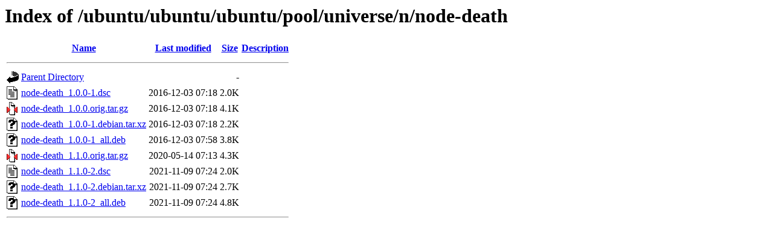

--- FILE ---
content_type: text/html;charset=UTF-8
request_url: http://free.nchc.org.tw/ubuntu/ubuntu/ubuntu/pool/universe/n/node-death/?C=M;O=A
body_size: 595
content:
<!DOCTYPE HTML PUBLIC "-//W3C//DTD HTML 3.2 Final//EN">
<html>
 <head>
  <title>Index of /ubuntu/ubuntu/ubuntu/pool/universe/n/node-death</title>
 </head>
 <body>
<h1>Index of /ubuntu/ubuntu/ubuntu/pool/universe/n/node-death</h1>
  <table>
   <tr><th valign="top"><img src="/icons/blank.gif" alt="[ICO]"></th><th><a href="?C=N;O=A">Name</a></th><th><a href="?C=M;O=D">Last modified</a></th><th><a href="?C=S;O=A">Size</a></th><th><a href="?C=D;O=A">Description</a></th></tr>
   <tr><th colspan="5"><hr></th></tr>
<tr><td valign="top"><img src="/icons/back.gif" alt="[PARENTDIR]"></td><td><a href="/ubuntu/ubuntu/ubuntu/pool/universe/n/">Parent Directory</a></td><td>&nbsp;</td><td align="right">  - </td><td>&nbsp;</td></tr>
<tr><td valign="top"><img src="/icons/text.gif" alt="[TXT]"></td><td><a href="node-death_1.0.0-1.dsc">node-death_1.0.0-1.dsc</a></td><td align="right">2016-12-03 07:18  </td><td align="right">2.0K</td><td>&nbsp;</td></tr>
<tr><td valign="top"><img src="/icons/compressed.gif" alt="[   ]"></td><td><a href="node-death_1.0.0.orig.tar.gz">node-death_1.0.0.orig.tar.gz</a></td><td align="right">2016-12-03 07:18  </td><td align="right">4.1K</td><td>&nbsp;</td></tr>
<tr><td valign="top"><img src="/icons/unknown.gif" alt="[   ]"></td><td><a href="node-death_1.0.0-1.debian.tar.xz">node-death_1.0.0-1.debian.tar.xz</a></td><td align="right">2016-12-03 07:18  </td><td align="right">2.2K</td><td>&nbsp;</td></tr>
<tr><td valign="top"><img src="/icons/unknown.gif" alt="[   ]"></td><td><a href="node-death_1.0.0-1_all.deb">node-death_1.0.0-1_all.deb</a></td><td align="right">2016-12-03 07:58  </td><td align="right">3.8K</td><td>&nbsp;</td></tr>
<tr><td valign="top"><img src="/icons/compressed.gif" alt="[   ]"></td><td><a href="node-death_1.1.0.orig.tar.gz">node-death_1.1.0.orig.tar.gz</a></td><td align="right">2020-05-14 07:13  </td><td align="right">4.3K</td><td>&nbsp;</td></tr>
<tr><td valign="top"><img src="/icons/text.gif" alt="[TXT]"></td><td><a href="node-death_1.1.0-2.dsc">node-death_1.1.0-2.dsc</a></td><td align="right">2021-11-09 07:24  </td><td align="right">2.0K</td><td>&nbsp;</td></tr>
<tr><td valign="top"><img src="/icons/unknown.gif" alt="[   ]"></td><td><a href="node-death_1.1.0-2.debian.tar.xz">node-death_1.1.0-2.debian.tar.xz</a></td><td align="right">2021-11-09 07:24  </td><td align="right">2.7K</td><td>&nbsp;</td></tr>
<tr><td valign="top"><img src="/icons/unknown.gif" alt="[   ]"></td><td><a href="node-death_1.1.0-2_all.deb">node-death_1.1.0-2_all.deb</a></td><td align="right">2021-11-09 07:24  </td><td align="right">4.8K</td><td>&nbsp;</td></tr>
   <tr><th colspan="5"><hr></th></tr>
</table>
</body></html>
